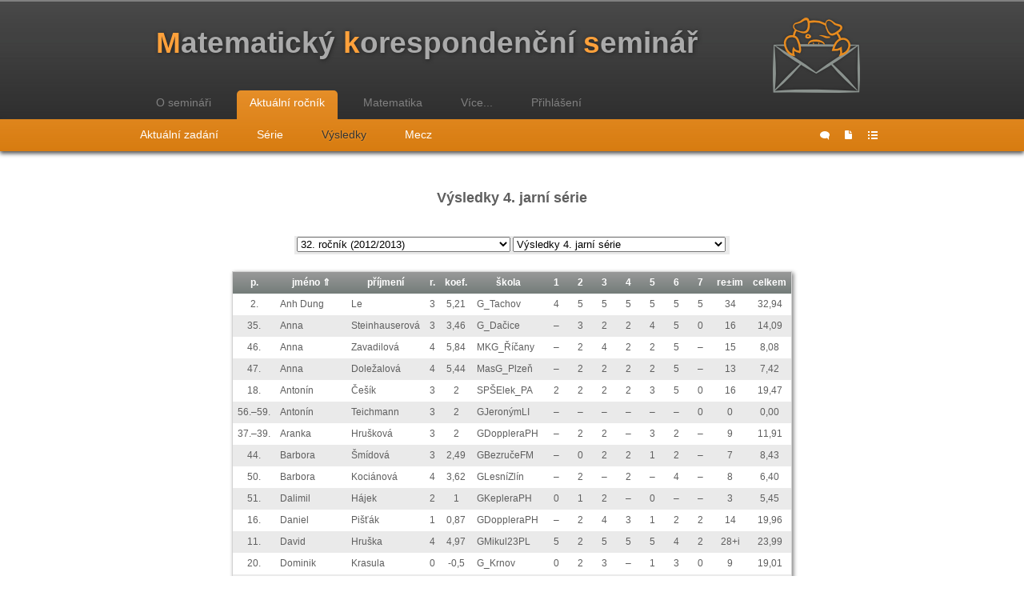

--- FILE ---
content_type: text/html; charset=utf-8
request_url: https://prase.cz/vysledky/index.php?id_vysl=314&orderBy=jmeno&direction=ASC&page=1
body_size: 11852
content:

<!DOCTYPE html PUBLIC "-//W3C//DTD XHTML 1.0 Transitional//EN" "http://www.w3.org/TR/xhtml1/DTD/xhtml1-transitional.dtd">
<html xmlns="http://www.w3.org/1999/xhtml">
  <head>
    <meta http-equiv="Content-Type" content="text/html; charset=utf-8" />
    <meta name="Keywords" content="prase mks matematika korespondencni seminar mff vysledky"/>
    <meta name="Author" content="Tomáš Šavlík Pavlík"/>
    <meta name="Description" content="Celoroční matematická soutěž pro středoškoláky, archiv, knihovna s matematickými texty"/>
    <title>Výsledkové listiny</title>    <link rel="stylesheet" type="text/css" href="https://prase.cz/style/page_design.css" />
    <link rel="stylesheet" type="text/css" href="https://prase.cz/style/common.css" />
    <link rel="stylesheet" type="text/css" href="https://prase.cz/style/lightbox.css" />
    <link rel="stylesheet" type="text/css" href="https://prase.cz/style/jquery-ui.css" />
    <link rel="stylesheet" type="text/css" href="https://prase.cz/style/quickform.css" />
    <script type="text/javascript" language="javascript" src="https://prase.cz/common/jquery-1.10.2.min.js"></script>
    <script type="text/javascript" language="javascript" src="https://prase.cz/common/jquery-ui.js"></script>
    <script type="text/javascript" language="javascript" src="https://prase.cz/common/jquery.ba-dotimeout.min.js"></script>
    <script type="text/javascript" language="javascript" src="https://prase.cz/common/menu_tabs.js"></script>
    <script type="text/javascript" language="javascript" src="https://prase.cz/common/lightbox.js"></script>
    <script type="text/javascript" language="javascript" src="https://prase.cz/common/decode_mail.js"></script>
    <script type="text/javascript" language="javascript" src="https://prase.cz/common/quickform.js"></script>
    <link href="https://prase.cz/images/favicon.ico" type="image/x-icon" rel="shortcut icon" />

    <!-- Google Analytics -->
    <script type="text/javascript">
      var _gaq = _gaq || [];
      _gaq.push(['_setAccount', 'UA-19425696-1']);
            _gaq.push(['_setCustomVar', 1, 'User Type', 'Anonym', 2]);
      _gaq.push(['_trackPageview']);
      (function() {
        var ga = document.createElement('script'); ga.type = 'text/javascript'; ga.async = true;
        ga.src = ('https:' == document.location.protocol ? 'https://ssl' : 'http://www') + '.google-analytics.com/ga.js';
        var s = document.getElementsByTagName('script')[0]; s.parentNode.insertBefore(ga, s);
      })();
    </script>
  </head>

  <body>
    <div id="fb-root"></div>
    <script>
      (function(d, s, id) {
        var js, fjs = d.getElementsByTagName(s)[0];
        if (d.getElementById(id)) return;
        js = d.createElement(s); js.id = id;
        js.src = "//connect.facebook.net/cs_CZ/all.js#xfbml=1";
        fjs.parentNode.insertBefore(js, fjs);
      }(document, "script", "facebook-jssdk"));
    </script>

    <div class="main">
    
      <div class="header">
        <div class="header_resize">
          <div class="nadpis">
            <h1><a href="https://prase.cz/index.php">
              <span>M</span>atematický
              <span>k</span>orespondenční
              <span>s</span>eminář</a>
            </h1>
          </div>
          <div class="logo">
            <a href="https://prase.cz/index.php">
              <img alt="mks logo" src="https://prase.cz/images/mks_logo.png" />
            </a>
          </div>
          <div class="menu_nav">
            <ul id="tabs"><li class = "menu_element"><a href="#o_seminari">O semináři</a></li><li class = "active menu_element"><a href="#rocnik">Aktuální ročník</a></li><li class = "menu_element"><a href="#matematika">Matematika</a></li><li class = "menu_element"><a href="#vice">Více...</a></li><li><a id = "login_button" href="https://prase.cz/submit/">Přihlášení</a></li></ul>
          </div>
          <div class="clr"></div>
        </div>
      </div>
      <div class="header_submenu">
        <div class="header_submenu_resize">
          <div id="panes"><ul><li><a href="https://prase.cz/index.php">Úvod</a></li><li><a href="https://prase.cz/info/info.php">Informace</a></li><li><a href="https://prase.cz/info/pravidla.php">Pravidla</a></li><li><a href="https://prase.cz/organizatori.php">Organizátoři</a></li><li><a href="https://prase.cz/info/kontakt.php">Kontakt</a></li><li><a href="https://prase.cz/souhlas.php">Zpracování osobních údajů</a></li></ul><ul><li><a href="https://prase.cz/commentary/aktualni.php">Aktuální zadání</a></li><li><a href="https://prase.cz/commentary/commentary.php">Série</a></li><li class="active"><a href="https://prase.cz/vysledky/index.php">Výsledky</a></li><li><a href="https://prase.cz/mecz.php">Mecz</a></li></ul><ul><li><a href="https://prase.cz/naboj.php">Náboj</a></li><li><a href="https://prase.cz/archive/archive.php">Minulé ročníky</a></li><li><a href="https://prase.cz/knihovna">Knihovna</a></li><li><a href="https://prase.cz/MO.php">Příprava na MO</a></li><li><a href="https://prase.cz/iks.php">iKS</a></li></ul><ul><li><a href="https://prase.cz/chat/index.php">Chat</a></li><li><a href="https://prase.cz/fotogalerie/index.php">Fotogalerie</a></li><li><a href="https://prase.cz/soustredeni/index.php">Soustředění</a></li><li><a href="https://prase.cz/info/tex/index.php">TeX</a></li><li><a href="https://prase.cz/partneri.php">Partneři</a></li><li><a href="https://prase.cz/odkazy.php">Odkazy</a></li></ul></div>
          <div id="quick_links">
            <a title="chat" href="https://prase.cz/chat/" class="icon icon_chat"></a>
            <a title="zadání" href="https://prase.cz/commentary/aktualni.php" class="icon icon_document"></a>
            <a title="výsledky" href="https://prase.cz/vysledky/" class="icon icon_results"></a>
          </div>
        </div>
      </div>
    
    <div class="content">
      <div class="content_resize">
        <div class="mainbar mainbar_wide"><div align="center"><h1>Výsledky 4. jarní série</h1></div><br />
<form class="mksform" action="/vysledky/index.php" method="post" name="vyslForm" id="vyslForm">
<table border="0" align="center">

	<tr>
		<td align="right" valign="top"><b></b></td>
		<td valign="top" align="left">	<script type="text/javascript">
//<![CDATA[
function _hs_findOptions(ary, keys)
{
    if (ary == undefined) {
        return {};
    }
    var key = keys.shift();
    if (!key in ary) {
        return {};
    } else if (0 == keys.length) {
        return ary[key];
    } else {
        return _hs_findOptions(ary[key], keys);
    }
}

function _hs_findSelect(form, groupName, selectIndex)
{
    if (groupName+'['+ selectIndex +']' in form) {
        return form[groupName+'['+ selectIndex +']'];
    } else {
        return form[groupName+'['+ selectIndex +'][]'];
    }
}

function _hs_unescapeEntities(str)
{
    var div = document.createElement('div');
    div.innerHTML = str;
    return div.childNodes[0] ? div.childNodes[0].nodeValue : '';
}

function _hs_replaceOptions(ctl, options)
{
    var j = 0;
    ctl.options.length = 0;
    for (var i = 0; i < options.values.length; i++) {
        ctl.options[i] = new Option(
            (-1 == String(options.texts[i]).indexOf('&'))? options.texts[i]: _hs_unescapeEntities(options.texts[i]),
            options.values[i], false, false
        );
    }
}

function _hs_setValue(ctl, value)
{
    var testValue = {};
    if (value instanceof Array) {
        for (var i = 0; i < value.length; i++) {
            testValue[value[i]] = true;
        }
    } else {
        testValue[value] = true;
    }
    for (var i = 0; i < ctl.options.length; i++) {
        if (ctl.options[i].value in testValue) {
            ctl.options[i].selected = true;
        }
    }
}

function _hs_swapOptions(form, groupName, selectIndex)
{
    var hsValue = [];
    for (var i = 0; i <= selectIndex; i++) {
        hsValue[i] = _hs_findSelect(form, groupName, i).value;
    }

    _hs_replaceOptions(_hs_findSelect(form, groupName, selectIndex + 1),
                       _hs_findOptions(_hs_options[groupName][selectIndex], hsValue));
    if (selectIndex + 1 < _hs_options[groupName].length) {
        _hs_swapOptions(form, groupName, selectIndex + 1);
    }
}

function _hs_onReset(form, groupNames)
{
    for (var i = 0; i < groupNames.length; i++) {
        try {
            for (var j = 0; j <= _hs_options[groupNames[i]].length; j++) {
                _hs_setValue(_hs_findSelect(form, groupNames[i], j), _hs_defaults[groupNames[i]][j]);
                if (j < _hs_options[groupNames[i]].length) {
                    _hs_replaceOptions(_hs_findSelect(form, groupNames[i], j + 1),
                                       _hs_findOptions(_hs_options[groupNames[i]][j], _hs_defaults[groupNames[i]].slice(0, j + 1)));
                }
            }
        } catch (e) {
            if (!(e instanceof TypeError)) {
                throw e;
            }
        }
    }
}

function _hs_setupOnReset(form, groupNames)
{
    setTimeout(function() { _hs_onReset(form, groupNames); }, 25);
}

function _hs_onReload()
{
    var ctl;
    for (var i = 0; i < document.forms.length; i++) {
        for (var j in _hs_defaults) {
            if (ctl = _hs_findSelect(document.forms[i], j, 0)) {
                for (var k = 0; k < _hs_defaults[j].length; k++) {
                    _hs_setValue(_hs_findSelect(document.forms[i], j, k), _hs_defaults[j][k]);
                }
            }
        }
    }

    if (_hs_prevOnload) {
        _hs_prevOnload();
    }
}

var _hs_prevOnload = null;
if (window.onload) {
    _hs_prevOnload = window.onload;
}
window.onload = _hs_onReload;

var _hs_options = {};
var _hs_defaults = {};

_hs_options['id_vysl'] = [
{'45':{'values':[579,580,581,582,587,590,592,593,594],'texts':['Výsledky 1. podzimní série','Výsledky 2. podzimní série','Výsledky 3. podzimní série','Výsledky 4. podzimní série','Výsledky 1. seriálové série','Výsledky podzimní části','Výsledky seriálu','Výsledky po 45. ročníku','Po třetí podzimní sérii']},'44':{'values':[562,563,564,565,566,567,568,569,570,571,572,573,574,575,576,577,578],'texts':['Výsledky 1. podzimní série','Výsledky 2. podzimní série','Výsledky 3. podzimní série','Výsledky 4. podzimní série','Výsledky 1. jarní série','Výsledky 2. jarní série','Výsledky 3. jarní série','Výsledky 4. jarní série','Výsledky 1. seriálové série','Výsledky 2. seriálové série','Výsledky 3. seriálové série','Výsledky podzimní části','Výsledky jarní části','Výsledky seriálu','Výsledky po 44. ročníku','Po třetí podzimní sérii','Výsledky 1. jarní a 2. seriálové série']},'43':{'values':[526,527,528,529,530,531,532,533,534,535,536,537,538,539,540,541,544],'texts':['Výsledky 1. podzimní série','Výsledky 2. podzimní série','Výsledky 3. podzimní série','Výsledky 4. podzimní série','Výsledky 1. jarní série','Výsledky 2. jarní série','Výsledky 3. jarní série','Výsledky 4. jarní série','Výsledky 1. seriálové série','Výsledky 2. seriálové série','Výsledky 3. seriálové série','Výsledky podzimní části','Výsledky jarní části','Výsledky seriálu','Výsledky po 43. ročníku','Výsledky po 3. podzimní sérii','Výsledky po 1. jarní sérii']},'42':{'values':[510,511,512,513,514,515,516,517,518,519,520,521,522,523,524,525],'texts':['Výsledky 1. podzimní série','Výsledky 2. podzimní série','Výsledky 3. podzimní série','Výsledky 4. podzimní série','Výsledky 1. jarní série','Výsledky 2. jarní série','Výsledky 3. jarní série','Výsledky 4. jarní série','Výsledky 1. seriálové série','Výsledky 2. seriálové série','Výsledky 3. seriálové série','Výsledky podzimní části','Výsledky jarní části','Výsledky seriálu','Výsledky po 42. ročníku','Výsledky po 3. podzimní sérii']},'41':{'values':[494,495,496,497,498,499,500,501,502,503,504,505,506,507,508,509],'texts':['Výsledky 1. podzimní série','Výsledky 2. podzimní série','Výsledky 3. podzimní série','Výsledky 4. podzimní série','Výsledky 1. jarní série','Výsledky 2. jarní série','Výsledky 3. jarní série','Výsledky 4. jarní série','Výsledky 1. seriálové série','Výsledky 2. seriálové série','Výsledky 3. seriálové série','Výsledky podzimní části','Výsledky jarní části','Výsledky seriálu','Výsledky po 41. ročníku','Výsledky po 3. podzimní sérii']},'40':{'values':[479,480,481,482,483,484,485,486,487,488,489,490,491,492,493],'texts':['Výsledky 1. podzimní série','Výsledky 2. podzimní série','Výsledky 3. podzimní série','Výsledky 4. podzimní série','Výsledky 1. jarní série','Výsledky 2. jarní série','Výsledky 3. jarní série','Výsledky 4. jarní série','Výsledky 1. seriálové série','Výsledky 2. seriálové série','Výsledky 3. seriálové série','Výsledky podzimní části','Výsledky jarní části','Výsledky seriálu','Výsledky po 40. ročníku']},'39':{'values':[463,464,465,466,467,468,469,470,471,472,473,474,475,476,477,478],'texts':['Výsledky 1. podzimní série','Výsledky 2. podzimní série','Výsledky 3. podzimní série','Výsledky 4. podzimní série','Výsledky 1. jarní série','Výsledky 2. jarní série','Výsledky 3. jarní série','Výsledky 4. jarní série','Výsledky 1. seriálové série','Výsledky 2. seriálové série','Výsledky 3. seriálové série','Výsledky podzimní části','Výsledky jarní části','Výsledky seriálu','Výsledky po 39. ročníku','Výsledky po 3. podzimní sérii']},'38':{'values':[445,446,447,448,449,450,451,452,453,454,455,456,457,458,459,460],'texts':['Výsledky 1. podzimní série','Výsledky 2. podzimní série','Výsledky 3. podzimní série','Výsledky 4. podzimní série','Výsledky 1. jarní série','Výsledky 2. jarní série','Výsledky 3. jarní série','Výsledky 4. jarní série','Výsledky 1. seriálové série','Výsledky 2. seriálové série','Výsledky 3. seriálové série','Výsledky podzimní části','Výsledky jarní části','Výsledky seriálu','Výsledky po 38. ročníku','Výsledky po 3. podzimní sérii']},'37':{'values':[428,429,430,431,432,433,434,435,436,437,438,439,440,441,442,443,444],'texts':['Výsledky 1. podzimní série','Výsledky 2. podzimní série','Výsledky 3. podzimní série','Výsledky 4. podzimní série','Výsledky 1. jarní série','Výsledky 2. jarní série','Výsledky 3. jarní série','Výsledky 4. jarní série','Výsledky 1. seriálové série','Výsledky 2. seriálové série','Výsledky 3. seriálové série','Výsledky podzimní části','Výsledky jarní části','Výsledky seriálu','Výsledky po 37. ročníku','Výsledky po 3. podzimní sérii','Aprílová série']},'36':{'values':[412,413,414,415,416,417,418,419,420,421,422,423,424,425,426,427],'texts':['Výsledky 1. podzimní série','Výsledky 2. podzimní série','Výsledky 3. podzimní série','Výsledky 4. podzimní série','Výsledky 1. jarní série','Výsledky 2. jarní série','Výsledky 3. jarní série','Výsledky 4. jarní série','Výsledky 1. seriálové série','Výsledky 2. seriálové série','Výsledky 3. seriálové série','Výsledky podzimní části','Výsledky jarní části','Výsledky seriálu','Výsledky po 36. ročníku','Výsledky po 3. podzimní sérii']},'35':{'values':[397,398,399,400,401,402,403,404,405,406,407,408,409,410,411],'texts':['Výsledky 1. podzimní série','Výsledky 2. podzimní série','Výsledky 3. podzimní série','Výsledky 4. podzimní série','Výsledky 1. jarní série','Výsledky 2. jarní série','Výsledky 3. jarní série','Výsledky 4. jarní série','Výsledky 1. seriálové série','Výsledky 2. seriálové série','Výsledky 3. seriálové série','Výsledky podzimní části','Výsledky jarní části','Výsledky seriálu','Výsledky po 35. ročníku']},'34':{'values':[342,343,344,345,346,347,348,349,350,351,352,355,359,360,361],'texts':['Výsledky 1. podzimní série','Výsledky 2. podzimní série','Výsledky 3. podzimní série','Výsledky 4. podzimní série','Výsledky 1. jarní série','Výsledky 2. jarní série','Výsledky 3. jarní série','Výsledky 4. jarní série','Výsledky 1. seriálové série','Výsledky 2. seriálové série','Výsledky 3. seriálové série','Výsledky podzimní části','Výsledky jarní části','Výsledky seriálu','Výsledky po 34. ročníku']},'33':{'values':[322,323,324,325,326,327,328,329,330,331,332,335,339,340,341],'texts':['Výsledky 1. podzimní série','Výsledky 2. podzimní série','Výsledky 3. podzimní série','Výsledky 4. podzimní série','Výsledky 1. jarní série','Výsledky 2. jarní série','Výsledky 3. jarní série','Výsledky 4. jarní série','Výsledky 1. seriálové série','Výsledky 2. seriálové série','Výsledky 3. seriálové série','Výsledky podzimní části','Výsledky jarní části','Výsledky seriálu','Výsledky 33. ročníku']},'32':{'values':[307,308,309,310,311,312,313,314,315,316,317,318,319,320,321],'texts':['Výsledky 1. podzimní série','Výsledky 2. podzimní série','Výsledky 3. podzimní série','Výsledky 4. podzimní série','Výsledky 1. jarní série','Výsledky 2. jarní série','Výsledky 3. jarní série','Výsledky 4. jarní série','Výsledky 1. seriálové série','Výsledky 2. seriálové série','Výsledky 3. seriálové série','Výsledky podzimní části','Výsledky jarní části','Výsledky seriálu','Výsledky 32. ročníku']},'31':{'values':[47,48,49,50,51,52,53,54,55,56,57,60,64,65,66],'texts':['Výsledky 1. podzimní série','Výsledky 2. podzimní série','Výsledky 3. podzimní série','Výsledky 4. podzimní série','Výsledky 1. jarní série','Výsledky 2. jarní série','Výsledky 3. jarní série','Výsledky 4. jarní série','Výsledky 1. seriálové série','Výsledky 2. seriálové série','Výsledky 3. seriálové série','Výsledky podzimní části','Výsledky jarní části','Výsledky seriálu','Výsledky 31. ročníku']},'30':{'values':[1,2,3,4,5,6,7,8,9,10,11,12,13,15],'texts':['Výsledky 1. podzimní série','Výsledky 2. podzimní série','Výsledky 3. podzimní série','Výsledky 4. podzimní série','Výsledky 1. jarní série','Výsledky 2. jarní série','Výsledky 3. jarní série','Výsledky 4. jarní série','Výsledky 1. seriálové série','Výsledky 2. seriálové série','Výsledky 3. seriálové série','Výsledky podzimní části','Výsledky jarní části','Výsledky 30. ročníku']},'29':{'values':[127,128,129,130,131,132,133,134,135,136,137,140,144,146],'texts':['Výsledky 1. podzimní série','Výsledky 2. podzimní série','Výsledky 3. podzimní série','Výsledky 4. podzimní série','Výsledky 1. jarní série','Výsledky 2. jarní série','Výsledky 3. jarní série','Výsledky 4. jarní série','Výsledky 1. seriálové série','Výsledky 2. seriálové série','Výsledky 3. seriálové série','Výsledky podzimní části','Výsledky jarní části','Výsledky 29. ročníku']},'28':{'values':[147,148,149,150,151,152,153,154,155,156,157,160,164,166],'texts':['Výsledky 1. série','Výsledky 2. série','Výsledky 3. série','Výsledky 4. série','Výsledky 5. série','Výsledky 6. série','Výsledky 7. série','Výsledky 8. série','Výsledky 1. seriálové série','Výsledky 2. seriálové série','Výsledky 3. seriálové série','Výsledky podzimní části','Výsledky jarní části','Výsledky 28. ročníku']},'27':{'values':[167,168,169,170,171,172,173,174,175,176,177,180,184,186],'texts':['Výsledky 1. série','Výsledky 2. série','Výsledky 3. série','Výsledky 4. série','Výsledky 5. série','Výsledky 6. série','Výsledky 7. série','Výsledky 8. série','Výsledky 1. seriálové série','Výsledky 2. seriálové série','Výsledky 3. seriálové série','Výsledky podzimní části','Výsledky jarní části','Výsledky 27. ročníku']},'26':{'values':[187,188,189,190,191,192,193,194,195,196,197,200,204,206],'texts':['Výsledky 1. série','Výsledky 2. série','Výsledky 3. série','Výsledky 4. série','Výsledky 5. série','Výsledky 6. série','Výsledky 7. série','Výsledky 8. série','Výsledky 1. seriálové série','Výsledky 2. seriálové série','Výsledky 3. seriálové série','Výsledky podzimní části','Výsledky jarní části','Výsledky 26. ročníku']},'25':{'values':[207,208,209,210,211,212,213,214,215,216,217,220,224,226],'texts':['Výsledky 1. série','Výsledky 2. série','Výsledky 3. série','Výsledky 4. série','Výsledky 5. série','Výsledky 6. série','Výsledky 7. série','Výsledky 8. série','Výsledky 1. seriálové série','Výsledky 2. seriálové série','Výsledky 3. seriálové série','Výsledky podzimní části','Výsledky jarní části','Výsledky 25. ročníku']},'24':{'values':[227,228,229,230,231,232,233,234,235,236,237,240,244,246],'texts':['Výsledky 1. série','Výsledky 2. série','Výsledky 3. série','Výsledky 4. série','Výsledky 5. série','Výsledky 6. série','Výsledky 7. série','Výsledky 8. série','Výsledky 1. seriálové série','Výsledky 2. seriálové série','Výsledky 3. seriálové série','Výsledky podzimní části','Výsledky jarní části','Výsledky 24. ročníku']},'23':{'values':[247,248,249,250,251,252,253,254,255,256,257,260,264,266],'texts':['Výsledky 1. série','Výsledky 2. série','Výsledky 3. série','Výsledky 4. série','Výsledky 5. série','Výsledky 6. série','Výsledky 7. série','Výsledky 8. série','Výsledky 1. seriálové série','Výsledky 2. seriálové série','Výsledky 3. seriálové série','Výsledky podzimní části','Výsledky jarní části','Výsledky 23. ročníku']},'22':{'values':[267,268,269,270,271,272,273,274,275,276,277,280,284,286],'texts':['Výsledky 1. série','Výsledky 2. série','Výsledky 3. série','Výsledky 4. série','Výsledky 5. série','Výsledky 6. série','Výsledky 7. série','Výsledky 8. série','Výsledky 1. seriálové série','Výsledky 2. seriálové série','Výsledky 3. seriálové série','Výsledky podzimní části','Výsledky jarní části','Výsledky 22. ročníku']},'21':{'values':[287,288,289,290,291,292,293,294,295,296,297,300,304,306],'texts':['Výsledky 1. série','Výsledky 2. série','Výsledky 3. série','Výsledky 4. série','Výsledky 5. série','Výsledky 6. série','Výsledky 7. série','Výsledky 8. série','Výsledky 1. seriálové série','Výsledky 2. seriálové série','Výsledky 3. seriálové série','Výsledky podzimní části','Výsledky jarní části','Výsledky 21. ročníku']}}
];
_hs_defaults['id_vysl'] = ['32','314'];
//]]>
</script><select style="width: 20em;" onchange="_hs_swapOptions(this.form, 'id_vysl', 0);this.form.submit();" name="id_vysl[0]">
	<option value="45">45. ročník (2025/2026)</option>
	<option value="44">44. ročník (2024/2025)</option>
	<option value="43">43. ročník (2023/2024)</option>
	<option value="42">42. ročník (2022/2023)</option>
	<option value="41">41. ročník (2021/2022)</option>
	<option value="40">40. ročník (2020/2021)</option>
	<option value="39">39. ročník (2019/2020)</option>
	<option value="38">38. ročník (2018/2019)</option>
	<option value="37">37. ročník (2017/2018)</option>
	<option value="36">36. ročník (2016/2017)</option>
	<option value="35">35. ročník (2015/2016)</option>
	<option value="34">34. ročník (2014/2015)</option>
	<option value="33">33. ročník (2013/2014)</option>
	<option value="32" selected="selected">32. ročník (2012/2013)</option>
	<option value="31">31. ročník (2011/2012)</option>
	<option value="30">30. ročník (2010/2011)</option>
	<option value="29">29. ročník (2009/2010)</option>
	<option value="28">28. ročník (2008/2009)</option>
	<option value="27">27. ročník (2007/2008)</option>
	<option value="26">26. ročník (2006/2007)</option>
	<option value="25">25. ročník (2005/2006)</option>
	<option value="24">24. ročník (2004/2005)</option>
	<option value="23">23. ročník (2003/2004)</option>
	<option value="22">22. ročník (2002/2003)</option>
	<option value="21">21. ročník (2001/2002)</option>
</select>&nbsp;<select style="width: 20em;" onchange="this.form.submit();" name="id_vysl[1]">
	<option value="307">Výsledky 1. podzimní série</option>
	<option value="308">Výsledky 2. podzimní série</option>
	<option value="309">Výsledky 3. podzimní série</option>
	<option value="310">Výsledky 4. podzimní série</option>
	<option value="311">Výsledky 1. jarní série</option>
	<option value="312">Výsledky 2. jarní série</option>
	<option value="313">Výsledky 3. jarní série</option>
	<option value="314" selected="selected">Výsledky 4. jarní série</option>
	<option value="315">Výsledky 1. seriálové série</option>
	<option value="316">Výsledky 2. seriálové série</option>
	<option value="317">Výsledky 3. seriálové série</option>
	<option value="318">Výsledky podzimní části</option>
	<option value="319">Výsledky jarní části</option>
	<option value="320">Výsledky seriálu</option>
	<option value="321">Výsledky 32. ročníku</option>
</select>&nbsp;<input style="display:none;" name="" value="Zobrazit" type="submit" /></td>
	</tr><input name="_qf__vyslForm" type="hidden" value="" />
<input name="lang" type="hidden" value="cs" />

</table>
</form><br /><table align="center" class="db_table" id="table">
	<thead>
		<tr>
			<th align="center"><a href="/vysledky/index.php?id_vysl=314&amp;orderBy=sort&amp;direction=ASC&amp;page=1" ><span title="pořadí">p.</span></a></th>
			<th><a href="/vysledky/index.php?id_vysl=314&amp;orderBy=jmeno&amp;direction=DESC&amp;page=1" >jméno &uArr;</a></th>
			<th><a href="/vysledky/index.php?id_vysl=314&amp;orderBy=prijmeni&amp;direction=ASC&amp;page=1" >příjmení</a></th>
			<th align="center"><a href="/vysledky/index.php?id_vysl=314&amp;orderBy=rocnik&amp;direction=ASC&amp;page=1" ><span title="ročník">r.</span></a></th>
			<th align="center"><a href="/vysledky/index.php?id_vysl=314&amp;orderBy=kappa&amp;direction=ASC&amp;page=1" ><span title="koeficient">koef.</span></a></th>
			<th><a href="/vysledky/index.php?id_vysl=314&amp;orderBy=skola&amp;direction=ASC&amp;page=1" >škola</a></th>
			<th align="center"><a href="/vysledky/index.php?id_vysl=314&amp;orderBy=1&amp;direction=DESC&amp;page=1" ><span style="width:1.5em; display:block;">1</span></a></th>
			<th align="center"><a href="/vysledky/index.php?id_vysl=314&amp;orderBy=2&amp;direction=DESC&amp;page=1" ><span style="width:1.5em; display:block;">2</span></a></th>
			<th align="center"><a href="/vysledky/index.php?id_vysl=314&amp;orderBy=3&amp;direction=DESC&amp;page=1" ><span style="width:1.5em; display:block;">3</span></a></th>
			<th align="center"><a href="/vysledky/index.php?id_vysl=314&amp;orderBy=4&amp;direction=DESC&amp;page=1" ><span style="width:1.5em; display:block;">4</span></a></th>
			<th align="center"><a href="/vysledky/index.php?id_vysl=314&amp;orderBy=5&amp;direction=DESC&amp;page=1" ><span style="width:1.5em; display:block;">5</span></a></th>
			<th align="center"><a href="/vysledky/index.php?id_vysl=314&amp;orderBy=6&amp;direction=DESC&amp;page=1" ><span style="width:1.5em; display:block;">6</span></a></th>
			<th align="center"><a href="/vysledky/index.php?id_vysl=314&amp;orderBy=7&amp;direction=DESC&amp;page=1" ><span style="width:1.5em; display:block;">7</span></a></th>
			<th align="center"><a href="/vysledky/index.php?id_vysl=314&amp;orderBy=re%2Fim_sort&amp;direction=DESC&amp;page=1" >re&plusmn;im</a></th>
			<th align="center"><a href="/vysledky/index.php?id_vysl=314&amp;orderBy=sort&amp;direction=ASC&amp;page=1" >celkem</a></th>
		</tr>
	</thead>
	<tbody>
		<tr>
			<td align="center">2.</td>
			<td>Anh Dung</td>
			<td>Le</td>
			<td align="center">3</td>
			<td align="center">5,21</td>
			<td><span style='width:6.5em;  display:block;' title='Gymnázium, Pionýrská 1370, Tachov'>G_Tachov</span></td>
			<td align="center"><span style='width:1.5em; display:block;' title='4-i'>4</span></td>
			<td align="center"><span style='width:1.5em; display:block;' title='5'>5</span></td>
			<td align="center"><span style='width:1.5em; display:block;' title='5'>5</span></td>
			<td align="center"><span style='width:1.5em; display:block;' title='5+i'>5</span></td>
			<td align="center"><span style='width:1.5em; display:block;' title='5'>5</span></td>
			<td align="center"><span style='width:1.5em; display:block;' title='5'>5</span></td>
			<td align="center"><span style='width:1.5em; display:block;' title='5'>5</span></td>
			<td align="center">34</td>
			<td align="center">32,94</td>
		</tr>
		<tr class="odd">
			<td align="center">35.</td>
			<td>Anna</td>
			<td>Steinhauserová</td>
			<td align="center">3</td>
			<td align="center">3,46</td>
			<td><span style='width:6.5em;  display:block;' title='Gymnázium, Boženy Němcové 213/V, Dačice'>G_Dačice</span></td>
			<td align="center">&ndash;</td>
			<td align="center"><span style='width:1.5em; display:block;' title='3'>3</span></td>
			<td align="center"><span style='width:1.5em; display:block;' title='2'>2</span></td>
			<td align="center"><span style='width:1.5em; display:block;' title='2'>2</span></td>
			<td align="center"><span style='width:1.5em; display:block;' title='4'>4</span></td>
			<td align="center"><span style='width:1.5em; display:block;' title='5'>5</span></td>
			<td align="center"><span style='width:1.5em; display:block;' title='0'>0</span></td>
			<td align="center">16</td>
			<td align="center">14,09</td>
		</tr>
		<tr>
			<td align="center">46.</td>
			<td>Anna</td>
			<td>Zavadilová</td>
			<td align="center">4</td>
			<td align="center">5,84</td>
			<td><span style='width:6.5em;  display:block;' title='Masarykovo klasické gymnázium, Táborská 1685, Říčany u Prahy'>MKG_Říčany</span></td>
			<td align="center">&ndash;</td>
			<td align="center"><span style='width:1.5em; display:block;' title='2'>2</span></td>
			<td align="center"><span style='width:1.5em; display:block;' title='4'>4</span></td>
			<td align="center"><span style='width:1.5em; display:block;' title='2'>2</span></td>
			<td align="center"><span style='width:1.5em; display:block;' title='2'>2</span></td>
			<td align="center"><span style='width:1.5em; display:block;' title='5'>5</span></td>
			<td align="center">&ndash;</td>
			<td align="center">15</td>
			<td align="center">8,08</td>
		</tr>
		<tr class="odd">
			<td align="center">47.</td>
			<td>Anna</td>
			<td>Doležalová</td>
			<td align="center">4</td>
			<td align="center">5,44</td>
			<td><span style='width:6.5em;  display:block;' title='Masarykovo gymnázium, Petákova 2, Plzeň'>MasG_Plzeň</span></td>
			<td align="center">&ndash;</td>
			<td align="center"><span style='width:1.5em; display:block;' title='2'>2</span></td>
			<td align="center"><span style='width:1.5em; display:block;' title='2'>2</span></td>
			<td align="center"><span style='width:1.5em; display:block;' title='2'>2</span></td>
			<td align="center"><span style='width:1.5em; display:block;' title='2'>2</span></td>
			<td align="center"><span style='width:1.5em; display:block;' title='5'>5</span></td>
			<td align="center">&ndash;</td>
			<td align="center">13</td>
			<td align="center">7,42</td>
		</tr>
		<tr>
			<td align="center">18.</td>
			<td>Antonín</td>
			<td>Češík</td>
			<td align="center">3</td>
			<td align="center">2</td>
			<td><span style='width:6.5em;  display:block;' title='SPŠ elektrotechnická a VOŠ, Karla IV. 13, Pardubice'>SPŠElek_PA</span></td>
			<td align="center"><span style='width:1.5em; display:block;' title='2'>2</span></td>
			<td align="center"><span style='width:1.5em; display:block;' title='2'>2</span></td>
			<td align="center"><span style='width:1.5em; display:block;' title='2'>2</span></td>
			<td align="center"><span style='width:1.5em; display:block;' title='2'>2</span></td>
			<td align="center"><span style='width:1.5em; display:block;' title='3'>3</span></td>
			<td align="center"><span style='width:1.5em; display:block;' title='5'>5</span></td>
			<td align="center"><span style='width:1.5em; display:block;' title='0'>0</span></td>
			<td align="center">16</td>
			<td align="center">19,47</td>
		</tr>
		<tr class="odd">
			<td align="center">56.&ndash;59.</td>
			<td>Antonín</td>
			<td>Teichmann</td>
			<td align="center">3</td>
			<td align="center">2</td>
			<td><span style='width:6.5em;  display:block;' title='Gymnázium a SOŠPg, Jeronýmova 27, Liberec 7'>GJeronýmLI</span></td>
			<td align="center">&ndash;</td>
			<td align="center">&ndash;</td>
			<td align="center">&ndash;</td>
			<td align="center">&ndash;</td>
			<td align="center">&ndash;</td>
			<td align="center">&ndash;</td>
			<td align="center"><span style='width:1.5em; display:block;' title='0'>0</span></td>
			<td align="center">0</td>
			<td align="center">0,00</td>
		</tr>
		<tr>
			<td align="center">37.&ndash;39.</td>
			<td>Aranka</td>
			<td>Hrušková</td>
			<td align="center">3</td>
			<td align="center">2</td>
			<td><span style='width:6.5em;  display:block;' title='Gymnázium Christiana Dopplera, Zborovská 621/45, Praha 5 - Malá Strana'>GDoppleraPH</span></td>
			<td align="center">&ndash;</td>
			<td align="center"><span style='width:1.5em; display:block;' title='2'>2</span></td>
			<td align="center"><span style='width:1.5em; display:block;' title='2'>2</span></td>
			<td align="center">&ndash;</td>
			<td align="center"><span style='width:1.5em; display:block;' title='3'>3</span></td>
			<td align="center"><span style='width:1.5em; display:block;' title='2'>2</span></td>
			<td align="center">&ndash;</td>
			<td align="center">9</td>
			<td align="center">11,91</td>
		</tr>
		<tr class="odd">
			<td align="center">44.</td>
			<td>Barbora</td>
			<td>Šmídová</td>
			<td align="center">3</td>
			<td align="center">2,49</td>
			<td><span style='width:6.5em;  display:block;' title='Gymnázium Petra Bezruče, ČSA 517, Frýdek-Místek'>GBezručeFM</span></td>
			<td align="center">&ndash;</td>
			<td align="center"><span style='width:1.5em; display:block;' title='0'>0</span></td>
			<td align="center"><span style='width:1.5em; display:block;' title='2'>2</span></td>
			<td align="center"><span style='width:1.5em; display:block;' title='2'>2</span></td>
			<td align="center"><span style='width:1.5em; display:block;' title='1'>1</span></td>
			<td align="center"><span style='width:1.5em; display:block;' title='2'>2</span></td>
			<td align="center">&ndash;</td>
			<td align="center">7</td>
			<td align="center">8,43</td>
		</tr>
		<tr>
			<td align="center">50.</td>
			<td>Barbora</td>
			<td>Kociánová</td>
			<td align="center">4</td>
			<td align="center">3,62</td>
			<td><span style='width:6.5em;  display:block;' title='Gymnázium, Lesní čtvrť 1364, Zlín'>GLesníZlín</span></td>
			<td align="center">&ndash;</td>
			<td align="center"><span style='width:1.5em; display:block;' title='2'>2</span></td>
			<td align="center">&ndash;</td>
			<td align="center"><span style='width:1.5em; display:block;' title='2'>2</span></td>
			<td align="center">&ndash;</td>
			<td align="center"><span style='width:1.5em; display:block;' title='4'>4</span></td>
			<td align="center">&ndash;</td>
			<td align="center">8</td>
			<td align="center">6,40</td>
		</tr>
		<tr class="odd">
			<td align="center">51.</td>
			<td>Dalimil</td>
			<td>Hájek</td>
			<td align="center">2</td>
			<td align="center">1</td>
			<td><span style='width:6.5em;  display:block;' title='Gymnázium Jana Keplera, Parléřova 2, Praha 6'>GKepleraPH</span></td>
			<td align="center"><span style='width:1.5em; display:block;' title='0'>0</span></td>
			<td align="center"><span style='width:1.5em; display:block;' title='1'>1</span></td>
			<td align="center"><span style='width:1.5em; display:block;' title='2'>2</span></td>
			<td align="center">&ndash;</td>
			<td align="center"><span style='width:1.5em; display:block;' title='0'>0</span></td>
			<td align="center">&ndash;</td>
			<td align="center">&ndash;</td>
			<td align="center">3</td>
			<td align="center">5,45</td>
		</tr>
		<tr>
			<td align="center">16.</td>
			<td>Daniel</td>
			<td>Pišťák</td>
			<td align="center">1</td>
			<td align="center">0,87</td>
			<td><span style='width:6.5em;  display:block;' title='Gymnázium Christiana Dopplera, Zborovská 621/45, Praha 5 - Malá Strana'>GDoppleraPH</span></td>
			<td align="center">&ndash;</td>
			<td align="center"><span style='width:1.5em; display:block;' title='2'>2</span></td>
			<td align="center"><span style='width:1.5em; display:block;' title='4'>4</span></td>
			<td align="center"><span style='width:1.5em; display:block;' title='3'>3</span></td>
			<td align="center"><span style='width:1.5em; display:block;' title='1'>1</span></td>
			<td align="center"><span style='width:1.5em; display:block;' title='2'>2</span></td>
			<td align="center"><span style='width:1.5em; display:block;' title='2'>2</span></td>
			<td align="center">14</td>
			<td align="center">19,96</td>
		</tr>
		<tr class="odd">
			<td align="center">11.</td>
			<td>David</td>
			<td>Hruška</td>
			<td align="center">4</td>
			<td align="center">4,97</td>
			<td><span style='width:6.5em;  display:block;' title='Gymnázium, Mikulášské náměstí 23, Plzeň'>GMikul23PL</span></td>
			<td align="center"><span style='width:1.5em; display:block;' title='5'>5</span></td>
			<td align="center"><span style='width:1.5em; display:block;' title='2'>2</span></td>
			<td align="center"><span style='width:1.5em; display:block;' title='5'>5</span></td>
			<td align="center"><span style='width:1.5em; display:block;' title='5+i'>5</span></td>
			<td align="center"><span style='width:1.5em; display:block;' title='5'>5</span></td>
			<td align="center"><span style='width:1.5em; display:block;' title='4'>4</span></td>
			<td align="center"><span style='width:1.5em; display:block;' title='2'>2</span></td>
			<td align="center">28+i</td>
			<td align="center">23,99</td>
		</tr>
		<tr>
			<td align="center">20.</td>
			<td>Dominik</td>
			<td>Krasula</td>
			<td align="center">0</td>
			<td align="center">-0,5</td>
			<td><span style='width:6.5em;  display:block;' title='Gymnázium, Smetanův okruh 2, Krnov'>G_Krnov</span></td>
			<td align="center"><span style='width:1.5em; display:block;' title='0'>0</span></td>
			<td align="center"><span style='width:1.5em; display:block;' title='2'>2</span></td>
			<td align="center"><span style='width:1.5em; display:block;' title='3'>3</span></td>
			<td align="center">&ndash;</td>
			<td align="center"><span style='width:1.5em; display:block;' title='1'>1</span></td>
			<td align="center"><span style='width:1.5em; display:block;' title='3'>3</span></td>
			<td align="center"><span style='width:1.5em; display:block;' title='0'>0</span></td>
			<td align="center">9</td>
			<td align="center">19,01</td>
		</tr>
		<tr class="odd">
			<td align="center">3.</td>
			<td>František</td>
			<td>Couf</td>
			<td align="center">0</td>
			<td align="center">-0,5</td>
			<td><span style='width:6.5em;  display:block;' title='Gymnázium Christiana Dopplera, Zborovská 621/45, Praha 5 - Malá Strana'>GDoppleraPH</span></td>
			<td align="center">&ndash;</td>
			<td align="center"><span style='width:1.5em; display:block;' title='2'>2</span></td>
			<td align="center"><span style='width:1.5em; display:block;' title='5'>5</span></td>
			<td align="center"><span style='width:1.5em; display:block;' title='5'>5</span></td>
			<td align="center"><span style='width:1.5em; display:block;' title='5-i'>5</span></td>
			<td align="center"><span style='width:1.5em; display:block;' title='5'>5</span></td>
			<td align="center"><span style='width:1.5em; display:block;' title='2'>2</span></td>
			<td align="center">24-i</td>
			<td align="center">31,01</td>
		</tr>
		<tr>
			<td align="center">22.</td>
			<td>Henrieta</td>
			<td>Micheľová</td>
			<td align="center">1</td>
			<td align="center">0</td>
			<td><span style='width:6.5em;  display:block;' title='Gymnázium, Alejová 1, Košice'>GAlejKošic</span></td>
			<td align="center"><span style='width:1.5em; display:block;' title='0'>0</span></td>
			<td align="center"><span style='width:1.5em; display:block;' title='3'>3</span></td>
			<td align="center">&ndash;</td>
			<td align="center"><span style='width:1.5em; display:block;' title='2'>2</span></td>
			<td align="center"><span style='width:1.5em; display:block;' title='1'>1</span></td>
			<td align="center"><span style='width:1.5em; display:block;' title='2'>2</span></td>
			<td align="center"><span style='width:1.5em; display:block;' title='2'>2</span></td>
			<td align="center">10</td>
			<td align="center">17,94</td>
		</tr>
		<tr class="odd">
			<td align="center">30.</td>
			<td>Hynek</td>
			<td>Peřina</td>
			<td align="center">1</td>
			<td align="center">0</td>
			<td><span style='width:6.5em;  display:block;' title='Nový Porg, Pod Krčským lesem 1300/25, Praha 4'>NPorg</span></td>
			<td align="center">&ndash;</td>
			<td align="center">&ndash;</td>
			<td align="center"><span style='width:1.5em; display:block;' title='2'>2</span></td>
			<td align="center"><span style='width:1.5em; display:block;' title='2'>2</span></td>
			<td align="center">&ndash;</td>
			<td align="center"><span style='width:1.5em; display:block;' title='4'>4</span></td>
			<td align="center">&ndash;</td>
			<td align="center">8</td>
			<td align="center">15,40</td>
		</tr>
		<tr>
			<td align="center">28.</td>
			<td>Štěpán</td>
			<td>Šimsa</td>
			<td align="center">4</td>
			<td align="center">5,96</td>
			<td><span style='width:6.5em;  display:block;' title='Gymnázium Josefa Jungmanna, Svojsíkova 1, Litoměřice'>GJungmanLT</span></td>
			<td align="center"><span style='width:1.5em; display:block;' title='5'>5</span></td>
			<td align="center"><span style='width:1.5em; display:block;' title='5'>5</span></td>
			<td align="center"><span style='width:1.5em; display:block;' title='5'>5</span></td>
			<td align="center"><span style='width:1.5em; display:block;' title='2'>2</span></td>
			<td align="center"><span style='width:1.5em; display:block;' title='2'>2</span></td>
			<td align="center"><span style='width:1.5em; display:block;' title='5'>5</span></td>
			<td align="center">&ndash;</td>
			<td align="center">24</td>
			<td align="center">16,03</td>
		</tr>
		<tr class="odd">
			<td align="center">49.</td>
			<td>Ivona</td>
			<td>Hrivová</td>
			<td align="center">3</td>
			<td align="center">2</td>
			<td><span style='width:6.5em;  display:block;' title='Gymnázium, Veľká okružná 22, Žilina'>GOkrŽilina</span></td>
			<td align="center">&ndash;</td>
			<td align="center">&ndash;</td>
			<td align="center">&ndash;</td>
			<td align="center"><span style='width:1.5em; display:block;' title='2'>2</span></td>
			<td align="center"><span style='width:1.5em; display:block;' title='1'>1</span></td>
			<td align="center"><span style='width:1.5em; display:block;' title='2'>2</span></td>
			<td align="center">&ndash;</td>
			<td align="center">5</td>
			<td align="center">6,97</td>
		</tr>
		<tr>
			<td align="center">7.</td>
			<td>Jakub</td>
			<td>Svoboda</td>
			<td align="center">3</td>
			<td align="center">2</td>
			<td><span style='width:6.5em;  display:block;' title='Gymnázium, Komenského 2, Havířov - Město'>G_KomHavíř</span></td>
			<td align="center"><span style='width:1.5em; display:block;' title='5'>5</span></td>
			<td align="center"><span style='width:1.5em; display:block;' title='5'>5</span></td>
			<td align="center"><span style='width:1.5em; display:block;' title='2'>2</span></td>
			<td align="center"><span style='width:1.5em; display:block;' title='5'>5</span></td>
			<td align="center"><span style='width:1.5em; display:block;' title='3'>3</span></td>
			<td align="center"><span style='width:1.5em; display:block;' title='4'>4</span></td>
			<td align="center"><span style='width:1.5em; display:block;' title='2'>2</span></td>
			<td align="center">26</td>
			<td align="center">28,41</td>
		</tr>
		<tr class="odd">
			<td align="center">10.</td>
			<td>Jakub</td>
			<td>Löwit</td>
			<td align="center">1</td>
			<td align="center">0</td>
			<td><span style='width:6.5em;  display:block;' title='Gymnázium, Českolipská 373, Praha 9'>GČeskoliPH</span></td>
			<td align="center"><span style='width:1.5em; display:block;' title='2'>2</span></td>
			<td align="center"><span style='width:1.5em; display:block;' title='3'>3</span></td>
			<td align="center"><span style='width:1.5em; display:block;' title='2'>2</span></td>
			<td align="center"><span style='width:1.5em; display:block;' title='3'>3</span></td>
			<td align="center"><span style='width:1.5em; display:block;' title='5-i'>5</span></td>
			<td align="center"><span style='width:1.5em; display:block;' title='5'>5</span></td>
			<td align="center"><span style='width:1.5em; display:block;' title='0'>0</span></td>
			<td align="center">20-i</td>
			<td align="center">27,10</td>
		</tr>
		<tr>
			<td align="center">23.</td>
			<td>Jakub</td>
			<td>Dargaj</td>
			<td align="center">3</td>
			<td align="center">2,81</td>
			<td><span style='width:6.5em;  display:block;' title='Gymnázium, Poštová 9, Košice'>GPošKošice</span></td>
			<td align="center"><span style='width:1.5em; display:block;' title='2'>2</span></td>
			<td align="center"><span style='width:1.5em; display:block;' title='2'>2</span></td>
			<td align="center"><span style='width:1.5em; display:block;' title='5'>5</span></td>
			<td align="center"><span style='width:1.5em; display:block;' title='2-i'>2</span></td>
			<td align="center"><span style='width:1.5em; display:block;' title='1'>1</span></td>
			<td align="center"><span style='width:1.5em; display:block;' title='5'>5</span></td>
			<td align="center">&ndash;</td>
			<td align="center">17-i</td>
			<td align="center">17,62</td>
		</tr>
		<tr class="odd">
			<td align="center">48.</td>
			<td>Jakub</td>
			<td>Hledík</td>
			<td align="center">2</td>
			<td align="center">1</td>
			<td><span style='width:6.5em;  display:block;' title='Gymnázium Suverénního řádu maltézských rytířů ve Skutči, Vítězslava Nováka 584, Skuteč'>GSŘMRSkuteč</span></td>
			<td align="center"><span style='width:1.5em; display:block;' title='0'>0</span></td>
			<td align="center">&ndash;</td>
			<td align="center">&ndash;</td>
			<td align="center"><span style='width:1.5em; display:block;' title='2'>2</span></td>
			<td align="center">&ndash;</td>
			<td align="center"><span style='width:1.5em; display:block;' title='2'>2</span></td>
			<td align="center">&ndash;</td>
			<td align="center">4</td>
			<td align="center">7,06</td>
		</tr>
		<tr>
			<td align="center">8.</td>
			<td>Jan</td>
			<td>Soukup</td>
			<td align="center">2</td>
			<td align="center">2,24</td>
			<td><span style='width:6.5em;  display:block;' title='Gymnázium Jaroslava Vrchlického, Národních mučedníků 347, Klatovy'>G_Klatovy</span></td>
			<td align="center"><span style='width:1.5em; display:block;' title='4'>4</span></td>
			<td align="center"><span style='width:1.5em; display:block;' title='2'>2</span></td>
			<td align="center"><span style='width:1.5em; display:block;' title='3'>3</span></td>
			<td align="center"><span style='width:1.5em; display:block;' title='5+i'>5</span></td>
			<td align="center"><span style='width:1.5em; display:block;' title='5'>5</span></td>
			<td align="center"><span style='width:1.5em; display:block;' title='5'>5</span></td>
			<td align="center"><span style='width:1.5em; display:block;' title='2'>2</span></td>
			<td align="center">26+i</td>
			<td align="center">28,23</td>
		</tr>
		<tr class="odd">
			<td align="center">13.</td>
			<td>Jan</td>
			<td>Šorm</td>
			<td align="center">1</td>
			<td align="center">0</td>
			<td><span style='width:6.5em;  display:block;' title='Gymnázium, třída Kapitána Jaroše 14, Brno'>GJarošeBO</span></td>
			<td align="center">&ndash;</td>
			<td align="center"><span style='width:1.5em; display:block;' title='2'>2</span></td>
			<td align="center"><span style='width:1.5em; display:block;' title='2'>2</span></td>
			<td align="center"><span style='width:1.5em; display:block;' title='2'>2</span></td>
			<td align="center"><span style='width:1.5em; display:block;' title='4'>4</span></td>
			<td align="center"><span style='width:1.5em; display:block;' title='4'>4</span></td>
			<td align="center">&ndash;</td>
			<td align="center">14</td>
			<td align="center">22,25</td>
		</tr>
		<tr>
			<td align="center">29.</td>
			<td>Jan</td>
			<td>Kadlec</td>
			<td align="center">2</td>
			<td align="center">1,7</td>
			<td><span style='width:6.5em;  display:block;' title='Gymnázium Jaroslava Vrchlického, Národních mučedníků 347, Klatovy'>G_Klatovy</span></td>
			<td align="center">&ndash;</td>
			<td align="center"><span style='width:1.5em; display:block;' title='2'>2</span></td>
			<td align="center"><span style='width:1.5em; display:block;' title='2'>2</span></td>
			<td align="center">&ndash;</td>
			<td align="center"><span style='width:1.5em; display:block;' title='2'>2</span></td>
			<td align="center"><span style='width:1.5em; display:block;' title='4'>4</span></td>
			<td align="center"><span style='width:1.5em; display:block;' title='2'>2</span></td>
			<td align="center">12</td>
			<td align="center">16,00</td>
		</tr>
		<tr class="odd">
			<td align="center">43.</td>
			<td>Jan</td>
			<td>Krejčí</td>
			<td align="center">3</td>
			<td align="center">2</td>
			<td><span style='width:6.5em;  display:block;' title='Gymnázium M. Koperníka, 17. listopadu 526, Bílovec'>G_Bílovec</span></td>
			<td align="center">&ndash;</td>
			<td align="center"><span style='width:1.5em; display:block;' title='2'>2</span></td>
			<td align="center"><span style='width:1.5em; display:block;' title='2'>2</span></td>
			<td align="center">&ndash;</td>
			<td align="center">&ndash;</td>
			<td align="center"><span style='width:1.5em; display:block;' title='3'>3</span></td>
			<td align="center"><span style='width:1.5em; display:block;' title='0'>0</span></td>
			<td align="center">7</td>
			<td align="center">9,50</td>
		</tr>
		<tr>
			<td align="center">40.</td>
			<td>Jiří</td>
			<td>Guth</td>
			<td align="center">3</td>
			<td align="center">3,03</td>
			<td><span style='width:6.5em;  display:block;' title='Gymnázium, Jírovcova 8, České Budějovice'>G_Jírov_ČB</span></td>
			<td align="center">&ndash;</td>
			<td align="center"><span style='width:1.5em; display:block;' title='2'>2</span></td>
			<td align="center"><span style='width:1.5em; display:block;' title='5'>5</span></td>
			<td align="center">&ndash;</td>
			<td align="center">&ndash;</td>
			<td align="center"><span style='width:1.5em; display:block;' title='5'>5</span></td>
			<td align="center">&ndash;</td>
			<td align="center">12</td>
			<td align="center">11,83</td>
		</tr>
		<tr class="odd">
			<td align="center">45.</td>
			<td>Jiří</td>
			<td>Zeman</td>
			<td align="center">3</td>
			<td align="center">2</td>
			<td><span style='width:6.5em;  display:block;' title='Gymnázium, Lesní čtvrť 1364, Zlín'>GLesníZlín</span></td>
			<td align="center"><span style='width:1.5em; display:block;' title='0'>0</span></td>
			<td align="center"><span style='width:1.5em; display:block;' title='1'>1</span></td>
			<td align="center"><span style='width:1.5em; display:block;' title='2'>2</span></td>
			<td align="center">&ndash;</td>
			<td align="center"><span style='width:1.5em; display:block;' title='1'>1</span></td>
			<td align="center"><span style='width:1.5em; display:block;' title='2'>2</span></td>
			<td align="center"><span style='width:1.5em; display:block;' title='0'>0</span></td>
			<td align="center">6</td>
			<td align="center">8,26</td>
		</tr>
		<tr>
			<td align="center">52.</td>
			<td>Josef</td>
			<td>Svoboda</td>
			<td align="center">4</td>
			<td align="center">6</td>
			<td><span style='width:6.5em;  display:block;' title='Gymnázium, náměstí T. G. Masaryka 1260, Frýdlant nad Ostravicí'>G_FrýdlNOs</span></td>
			<td align="center">&ndash;</td>
			<td align="center"><span style='width:1.5em; display:block;' title='2'>2</span></td>
			<td align="center"><span style='width:1.5em; display:block;' title='2'>2</span></td>
			<td align="center"><span style='width:1.5em; display:block;' title='5+i'>5</span></td>
			<td align="center">&ndash;</td>
			<td align="center"><span style='width:1.5em; display:block;' title='2'>2</span></td>
			<td align="center">&ndash;</td>
			<td align="center">11+i</td>
			<td align="center">5,23</td>
		</tr>
		<tr class="odd">
			<td align="center">55.</td>
			<td>Karel</td>
			<td>Vlachovský</td>
			<td align="center">1</td>
			<td align="center">0,29</td>
			<td><span style='width:6.5em;  display:block;' title='Masarykovo gymnázium, Petákova 2, Plzeň'>MasG_Plzeň</span></td>
			<td align="center">&ndash;</td>
			<td align="center">&ndash;</td>
			<td align="center">&ndash;</td>
			<td align="center">&ndash;</td>
			<td align="center"><span style='width:1.5em; display:block;' title='2'>2</span></td>
			<td align="center">&ndash;</td>
			<td align="center">&ndash;</td>
			<td align="center">2</td>
			<td align="center">4,59</td>
		</tr>
		<tr>
			<td align="center">31.</td>
			<td>Karolína</td>
			<td>Kuchyňová</td>
			<td align="center">2</td>
			<td align="center">1</td>
			<td><span style='width:6.5em;  display:block;' title='Gymnázium Matyáše Lercha, Žižkova 55, Brno'>GMLerchaBO</span></td>
			<td align="center">&ndash;</td>
			<td align="center"><span style='width:1.5em; display:block;' title='2'>2</span></td>
			<td align="center"><span style='width:1.5em; display:block;' title='1'>1</span></td>
			<td align="center"><span style='width:1.5em; display:block;' title='2'>2</span></td>
			<td align="center">&ndash;</td>
			<td align="center"><span style='width:1.5em; display:block;' title='5'>5</span></td>
			<td align="center"><span style='width:1.5em; display:block;' title='0'>0</span></td>
			<td align="center">10</td>
			<td align="center">15,25</td>
		</tr>
		<tr class="odd">
			<td align="center">6.</td>
			<td>Katarína</td>
			<td>Krajčiová</td>
			<td align="center">2</td>
			<td align="center">1,56</td>
			<td><span style='width:6.5em;  display:block;' title='Gymnázium, Alejová 1, Košice'>GAlejKošic</span></td>
			<td align="center"><span style='width:1.5em; display:block;' title='5'>5</span></td>
			<td align="center"><span style='width:1.5em; display:block;' title='2'>2</span></td>
			<td align="center"><span style='width:1.5em; display:block;' title='5'>5</span></td>
			<td align="center"><span style='width:1.5em; display:block;' title='5'>5</span></td>
			<td align="center"><span style='width:1.5em; display:block;' title='4'>4</span></td>
			<td align="center"><span style='width:1.5em; display:block;' title='4'>4</span></td>
			<td align="center"><span style='width:1.5em; display:block;' title='1'>1</span></td>
			<td align="center">26</td>
			<td align="center">29,02</td>
		</tr>
		<tr>
			<td align="center">21.</td>
			<td>Kristýna</td>
			<td>Ilievová</td>
			<td align="center">2</td>
			<td align="center">1,42</td>
			<td><span style='width:6.5em;  display:block;' title='Gymnázium, Masarykova 138, Milevsko'>G_Milevsko</span></td>
			<td align="center"><span style='width:1.5em; display:block;' title='0'>0</span></td>
			<td align="center">&ndash;</td>
			<td align="center"><span style='width:1.5em; display:block;' title='2'>2</span></td>
			<td align="center"><span style='width:1.5em; display:block;' title='5'>5</span></td>
			<td align="center"><span style='width:1.5em; display:block;' title='2'>2</span></td>
			<td align="center"><span style='width:1.5em; display:block;' title='5'>5</span></td>
			<td align="center">&ndash;</td>
			<td align="center">14</td>
			<td align="center">18,75</td>
		</tr>
		<tr class="odd">
			<td align="center">53.</td>
			<td>Kristýna</td>
			<td>Šudomová</td>
			<td align="center">1</td>
			<td align="center">0</td>
			<td><span style='width:6.5em;  display:block;' title='Gymnázium, Komenského 60, Valašské Klobouky'>GValašKlob</span></td>
			<td align="center"><span style='width:1.5em; display:block;' title='0'>0</span></td>
			<td align="center">&ndash;</td>
			<td align="center"><span style='width:1.5em; display:block;' title='0'>0</span></td>
			<td align="center"><span style='width:1.5em; display:block;' title='0'>0</span></td>
			<td align="center"><span style='width:1.5em; display:block;' title='0'>0</span></td>
			<td align="center"><span style='width:1.5em; display:block;' title='2'>2</span></td>
			<td align="center">&ndash;</td>
			<td align="center">2</td>
			<td align="center">5,13</td>
		</tr>
		<tr>
			<td align="center">32.&ndash;34.</td>
			<td>Lukáš</td>
			<td>Bystřický</td>
			<td align="center">3</td>
			<td align="center">2</td>
			<td><span style='width:6.5em;  display:block;' title='Gymnázium, Mikulášské náměstí 23, Plzeň'>GMikul23PL</span></td>
			<td align="center"><span style='width:1.5em; display:block;' title='2'>2</span></td>
			<td align="center">&ndash;</td>
			<td align="center"><span style='width:1.5em; display:block;' title='0'>0</span></td>
			<td align="center"><span style='width:1.5em; display:block;' title='2'>2</span></td>
			<td align="center"><span style='width:1.5em; display:block;' title='2'>2</span></td>
			<td align="center"><span style='width:1.5em; display:block;' title='5'>5</span></td>
			<td align="center">&ndash;</td>
			<td align="center">11</td>
			<td align="center">14,20</td>
		</tr>
		<tr class="odd">
			<td align="center">14.</td>
			<td>Marián</td>
			<td>Poppr</td>
			<td align="center">2</td>
			<td align="center">1,72</td>
			<td><span style='width:6.5em;  display:block;' title='Gymnázium Jana Nerudy, Hellichova 3, Praha 1 - Malá Strana'>GJNerudyPH</span></td>
			<td align="center"><span style='width:1.5em; display:block;' title='0'>0</span></td>
			<td align="center"><span style='width:1.5em; display:block;' title='0'>0</span></td>
			<td align="center"><span style='width:1.5em; display:block;' title='4'>4</span></td>
			<td align="center"><span style='width:1.5em; display:block;' title='5'>5</span></td>
			<td align="center"><span style='width:1.5em; display:block;' title='3'>3</span></td>
			<td align="center"><span style='width:1.5em; display:block;' title='5'>5</span></td>
			<td align="center">&ndash;</td>
			<td align="center">17</td>
			<td align="center">21,07</td>
		</tr>
		<tr>
			<td align="center">17.</td>
			<td>Markéta</td>
			<td>Calábková</td>
			<td align="center">2</td>
			<td align="center">1</td>
			<td><span style='width:6.5em;  display:block;' title='Gymnázium Jakuba Škody, Komenského 29, Přerov'>GJŠkodyPŘ</span></td>
			<td align="center">&ndash;</td>
			<td align="center">&ndash;</td>
			<td align="center"><span style='width:1.5em; display:block;' title='2'>2</span></td>
			<td align="center"><span style='width:1.5em; display:block;' title='2'>2</span></td>
			<td align="center"><span style='width:1.5em; display:block;' title='5'>5</span></td>
			<td align="center"><span style='width:1.5em; display:block;' title='5'>5</span></td>
			<td align="center"><span style='width:1.5em; display:block;' title='0'>0</span></td>
			<td align="center">14</td>
			<td align="center">19,67</td>
		</tr>
		<tr class="odd">
			<td align="center">42.</td>
			<td>Marko</td>
			<td>Puza</td>
			<td align="center">3</td>
			<td align="center">2,92</td>
			<td><span style='width:6.5em;  display:block;' title='Gymnázium, Poštová 9, Košice'>GPošKošice</span></td>
			<td align="center">&ndash;</td>
			<td align="center"><span style='width:1.5em; display:block;' title='2'>2</span></td>
			<td align="center"><span style='width:1.5em; display:block;' title='2'>2</span></td>
			<td align="center"><span style='width:1.5em; display:block;' title='2'>2</span></td>
			<td align="center"><span style='width:1.5em; display:block;' title='2'>2</span></td>
			<td align="center"><span style='width:1.5em; display:block;' title='2'>2</span></td>
			<td align="center">&ndash;</td>
			<td align="center">10</td>
			<td align="center">10,33</td>
		</tr>
		<tr>
			<td align="center">4.</td>
			<td>Martin</td>
			<td>Raszyk</td>
			<td align="center">3</td>
			<td align="center">3,7</td>
			<td><span style='width:6.5em;  display:block;' title='Gymnázium, Mírová 1442, Karviná - Nové Město'>G_Karviná</span></td>
			<td align="center"><span style='width:1.5em; display:block;' title='5'>5</span></td>
			<td align="center"><span style='width:1.5em; display:block;' title='5+i'>5</span></td>
			<td align="center"><span style='width:1.5em; display:block;' title='5'>5</span></td>
			<td align="center"><span style='width:1.5em; display:block;' title='5'>5</span></td>
			<td align="center"><span style='width:1.5em; display:block;' title='5'>5</span></td>
			<td align="center"><span style='width:1.5em; display:block;' title='5'>5</span></td>
			<td align="center"><span style='width:1.5em; display:block;' title='1'>1</span></td>
			<td align="center">31+i</td>
			<td align="center">30,11</td>
		</tr>
		<tr class="odd">
			<td align="center">9.</td>
			<td>Martin</td>
			<td>Hora</td>
			<td align="center">3</td>
			<td align="center">3,52</td>
			<td><span style='width:6.5em;  display:block;' title='Gymnázium, Mikulášské náměstí 23, Plzeň'>GMikul23PL</span></td>
			<td align="center"><span style='width:1.5em; display:block;' title='5'>5</span></td>
			<td align="center"><span style='width:1.5em; display:block;' title='3'>3</span></td>
			<td align="center"><span style='width:1.5em; display:block;' title='4'>4</span></td>
			<td align="center"><span style='width:1.5em; display:block;' title='5-i'>5</span></td>
			<td align="center"><span style='width:1.5em; display:block;' title='4'>4</span></td>
			<td align="center"><span style='width:1.5em; display:block;' title='5'>5</span></td>
			<td align="center"><span style='width:1.5em; display:block;' title='3'>3</span></td>
			<td align="center">29-i</td>
			<td align="center">27,36</td>
		</tr>
		<tr>
			<td align="center">54.</td>
			<td>Martin</td>
			<td>Sýkora</td>
			<td align="center">4</td>
			<td align="center">5,62</td>
			<td><span style='width:6.5em;  display:block;' title='Gymnázium, Nad Alejí 1952, Praha 6'>GNadAlejPH</span></td>
			<td align="center">&ndash;</td>
			<td align="center"><span style='width:1.5em; display:block;' title='2'>2</span></td>
			<td align="center"><span style='width:1.5em; display:block;' title='2'>2</span></td>
			<td align="center"><span style='width:1.5em; display:block;' title='2'>2</span></td>
			<td align="center">&ndash;</td>
			<td align="center"><span style='width:1.5em; display:block;' title='2'>2</span></td>
			<td align="center"><span style='width:1.5em; display:block;' title='2'>2</span></td>
			<td align="center">10</td>
			<td align="center">5,10</td>
		</tr>
		<tr class="odd">
			<td align="center">12.</td>
			<td>Matěj</td>
			<td>Konečný</td>
			<td align="center">2</td>
			<td align="center">1</td>
			<td><span style='width:6.5em;  display:block;' title='Gymnázium, Jírovcova 8, České Budějovice'>G_Jírov_ČB</span></td>
			<td align="center"><span style='width:1.5em; display:block;' title='2'>2</span></td>
			<td align="center"><span style='width:1.5em; display:block;' title='2'>2</span></td>
			<td align="center"><span style='width:1.5em; display:block;' title='2'>2</span></td>
			<td align="center"><span style='width:1.5em; display:block;' title='2'>2</span></td>
			<td align="center"><span style='width:1.5em; display:block;' title='5'>5</span></td>
			<td align="center"><span style='width:1.5em; display:block;' title='5'>5</span></td>
			<td align="center">&ndash;</td>
			<td align="center">18</td>
			<td align="center">23,49</td>
		</tr>
		<tr>
			<td align="center">32.&ndash;34.</td>
			<td>Michaela</td>
			<td>Bieliková</td>
			<td align="center">3</td>
			<td align="center">2</td>
			<td><span style='width:6.5em;  display:block;' title='Gymnázium, Kostolná 119/8, Sereď'>G_Sereď</span></td>
			<td align="center">&ndash;</td>
			<td align="center"><span style='width:1.5em; display:block;' title='2'>2</span></td>
			<td align="center"><span style='width:1.5em; display:block;' title='2'>2</span></td>
			<td align="center"><span style='width:1.5em; display:block;' title='2'>2</span></td>
			<td align="center"><span style='width:1.5em; display:block;' title='0'>0</span></td>
			<td align="center"><span style='width:1.5em; display:block;' title='3'>3</span></td>
			<td align="center"><span style='width:1.5em; display:block;' title='2'>2</span></td>
			<td align="center">11</td>
			<td align="center">14,20</td>
		</tr>
		<tr class="odd">
			<td align="center">56.&ndash;59.</td>
			<td>Michal</td>
			<td>Buráň</td>
			<td align="center">4</td>
			<td align="center">3,56</td>
			<td><span style='width:6.5em;  display:block;' title='Gymnázium J. A. Komenského a Jaz. škola, Komenského 169, Uherský Brod'>G_UherBrod</span></td>
			<td align="center">&ndash;</td>
			<td align="center">&ndash;</td>
			<td align="center"><span style='width:1.5em; display:block;' title='0'>0</span></td>
			<td align="center">&ndash;</td>
			<td align="center">&ndash;</td>
			<td align="center">&ndash;</td>
			<td align="center">&ndash;</td>
			<td align="center">0</td>
			<td align="center">0,00</td>
		</tr>
		<tr>
			<td align="center">26.</td>
			<td>Minh Tri</td>
			<td>Pham</td>
			<td align="center">1</td>
			<td align="center">0</td>
			<td><span style='width:6.5em;  display:block;' title='Nový Porg, Pod Krčským lesem 1300/25, Praha 4'>NPorg</span></td>
			<td align="center">&ndash;</td>
			<td align="center"><span style='width:1.5em; display:block;' title='2'>2</span></td>
			<td align="center">&ndash;</td>
			<td align="center"><span style='width:1.5em; display:block;' title='2'>2</span></td>
			<td align="center"><span style='width:1.5em; display:block;' title='5'>5</span></td>
			<td align="center"><span style='width:1.5em; display:block;' title='0'>0</span></td>
			<td align="center">&ndash;</td>
			<td align="center">9</td>
			<td align="center">16,71</td>
		</tr>
		<tr class="odd">
			<td align="center">5.</td>
			<td>Miroslav</td>
			<td>Stankovič</td>
			<td align="center">3</td>
			<td align="center">3</td>
			<td><span style='width:6.5em;  display:block;' title='Gymnázium, Poštová 9, Košice'>GPošKošice</span></td>
			<td align="center"><span style='width:1.5em; display:block;' title='5'>5</span></td>
			<td align="center"><span style='width:1.5em; display:block;' title='2'>2</span></td>
			<td align="center"><span style='width:1.5em; display:block;' title='5'>5</span></td>
			<td align="center"><span style='width:1.5em; display:block;' title='5'>5</span></td>
			<td align="center"><span style='width:1.5em; display:block;' title='5'>5</span></td>
			<td align="center"><span style='width:1.5em; display:block;' title='5'>5</span></td>
			<td align="center"><span style='width:1.5em; display:block;' title='2+i'>2</span></td>
			<td align="center">29+i</td>
			<td align="center">29,27</td>
		</tr>
		<tr>
			<td align="center">25.</td>
			<td>Miroslav</td>
			<td>Krabec</td>
			<td align="center">3</td>
			<td align="center">2,06</td>
			<td><span style='width:6.5em;  display:block;' title='Gymnázium, Komenského 2, Havířov - Město'>G_KomHavíř</span></td>
			<td align="center">&ndash;</td>
			<td align="center"><span style='width:1.5em; display:block;' title='2'>2</span></td>
			<td align="center"><span style='width:1.5em; display:block;' title='2'>2</span></td>
			<td align="center"><span style='width:1.5em; display:block;' title='2'>2</span></td>
			<td align="center"><span style='width:1.5em; display:block;' title='2'>2</span></td>
			<td align="center"><span style='width:1.5em; display:block;' title='4'>4</span></td>
			<td align="center"><span style='width:1.5em; display:block;' title='2'>2</span></td>
			<td align="center">14</td>
			<td align="center">17,27</td>
		</tr>
		<tr class="odd">
			<td align="center">37.&ndash;39.</td>
			<td>Miroslav</td>
			<td>Psota</td>
			<td align="center">3</td>
			<td align="center">2</td>
			<td><span style='width:6.5em;  display:block;' title='Gymnázium, Hlinská 29, Žilina'>GHlinŽilina</span></td>
			<td align="center">&ndash;</td>
			<td align="center">&ndash;</td>
			<td align="center"><span style='width:1.5em; display:block;' title='5'>5</span></td>
			<td align="center">&ndash;</td>
			<td align="center">&ndash;</td>
			<td align="center"><span style='width:1.5em; display:block;' title='4'>4</span></td>
			<td align="center">&ndash;</td>
			<td align="center">9</td>
			<td align="center">11,91</td>
		</tr>
		<tr>
			<td align="center">41.</td>
			<td>Nicholas</td>
			<td>Čapek</td>
			<td align="center">3</td>
			<td align="center">2</td>
			<td><span style='width:6.5em;  display:block;' title='Gymnázium Boženy Němcové, Pospíšilova třída 324, Hradec Králové'>GBNěmcovHK</span></td>
			<td align="center"><span style='width:1.5em; display:block;' title='2'>2</span></td>
			<td align="center"><span style='width:1.5em; display:block;' title='2'>2</span></td>
			<td align="center"><span style='width:1.5em; display:block;' title='0'>0</span></td>
			<td align="center"><span style='width:1.5em; display:block;' title='2'>2</span></td>
			<td align="center"><span style='width:1.5em; display:block;' title='0'>0</span></td>
			<td align="center"><span style='width:1.5em; display:block;' title='2'>2</span></td>
			<td align="center">&ndash;</td>
			<td align="center">8</td>
			<td align="center">10,72</td>
		</tr>
		<tr class="odd">
			<td align="center">24.</td>
			<td>Petr</td>
			<td>Lukeš</td>
			<td align="center">3</td>
			<td align="center">2</td>
			<td><span style='width:6.5em;  display:block;' title='Gymnázium, Neumannova 2, Žďár nad Sázavou'>GNeumannŽR</span></td>
			<td align="center">&ndash;</td>
			<td align="center"><span style='width:1.5em; display:block;' title='2'>2</span></td>
			<td align="center"><span style='width:1.5em; display:block;' title='1'>1</span></td>
			<td align="center"><span style='width:1.5em; display:block;' title='3'>3</span></td>
			<td align="center"><span style='width:1.5em; display:block;' title='2'>2</span></td>
			<td align="center"><span style='width:1.5em; display:block;' title='4'>4</span></td>
			<td align="center"><span style='width:1.5em; display:block;' title='2'>2</span></td>
			<td align="center">14</td>
			<td align="center">17,43</td>
		</tr>
		<tr>
			<td align="center">1.</td>
			<td>Radovan</td>
			<td>Švarc</td>
			<td align="center">2</td>
			<td align="center">3,03</td>
			<td><span style='width:6.5em;  display:block;' title='Gymnázium, Tyršovo náměstí 970, Česká Třebová'>G_ČTřebová</span></td>
			<td align="center"><span style='width:1.5em; display:block;' title='5'>5</span></td>
			<td align="center"><span style='width:1.5em; display:block;' title='3'>3</span></td>
			<td align="center"><span style='width:1.5em; display:block;' title='5'>5</span></td>
			<td align="center"><span style='width:1.5em; display:block;' title='5'>5</span></td>
			<td align="center"><span style='width:1.5em; display:block;' title='5+i'>5</span></td>
			<td align="center"><span style='width:1.5em; display:block;' title='5'>5</span></td>
			<td align="center"><span style='width:1.5em; display:block;' title='5'>5</span></td>
			<td align="center">33+i</td>
			<td align="center">33,24</td>
		</tr>
		<tr class="odd">
			<td align="center">15.</td>
			<td>Tomáš</td>
			<td>Konečný</td>
			<td align="center">0</td>
			<td align="center">-0,5</td>
			<td><span style='width:6.5em;  display:block;' title='Gymnázium Jana V. Jirsíka, Fráni Šrámka 23, České Budějovice'>GJirsíkaČB</span></td>
			<td align="center">&ndash;</td>
			<td align="center"><span style='width:1.5em; display:block;' title='2'>2</span></td>
			<td align="center"><span style='width:1.5em; display:block;' title='2'>2</span></td>
			<td align="center"><span style='width:1.5em; display:block;' title='2'>2</span></td>
			<td align="center"><span style='width:1.5em; display:block;' title='2'>2</span></td>
			<td align="center"><span style='width:1.5em; display:block;' title='2'>2</span></td>
			<td align="center">&ndash;</td>
			<td align="center">10</td>
			<td align="center">20,21</td>
		</tr>
		<tr>
			<td align="center">32.&ndash;34.</td>
			<td>Tomáš</td>
			<td>Novotný</td>
			<td align="center">3</td>
			<td align="center">2</td>
			<td><span style='width:6.5em;  display:block;' title='Gymnázium, Žitavská 2969, Česká Lípa'>G_ČesLípa</span></td>
			<td align="center">&ndash;</td>
			<td align="center"><span style='width:1.5em; display:block;' title='2'>2</span></td>
			<td align="center"><span style='width:1.5em; display:block;' title='2'>2</span></td>
			<td align="center"><span style='width:1.5em; display:block;' title='2'>2</span></td>
			<td align="center">&ndash;</td>
			<td align="center"><span style='width:1.5em; display:block;' title='5'>5</span></td>
			<td align="center">&ndash;</td>
			<td align="center">11</td>
			<td align="center">14,20</td>
		</tr>
		<tr class="odd">
			<td align="center">37.&ndash;39.</td>
			<td>Tran Vi Thanh</td>
			<td>Pham</td>
			<td align="center">3</td>
			<td align="center">2</td>
			<td><span style='width:6.5em;  display:block;' title='Gymnázium, Neumannova 2, Žďár nad Sázavou'>GNeumannŽR</span></td>
			<td align="center"><span style='width:1.5em; display:block;' title='0'>0</span></td>
			<td align="center">&ndash;</td>
			<td align="center">&ndash;</td>
			<td align="center"><span style='width:1.5em; display:block;' title='2'>2</span></td>
			<td align="center"><span style='width:1.5em; display:block;' title='3'>3</span></td>
			<td align="center"><span style='width:1.5em; display:block;' title='2'>2</span></td>
			<td align="center"><span style='width:1.5em; display:block;' title='2'>2</span></td>
			<td align="center">9</td>
			<td align="center">11,91</td>
		</tr>
		<tr>
			<td align="center">56.&ndash;59.</td>
			<td>Václav</td>
			<td>Krchňák</td>
			<td align="center">1</td>
			<td align="center">0</td>
			<td><span style='width:6.5em;  display:block;' title='Gymnázium, třída Kapitána Jaroše 14, Brno'>GJarošeBO</span></td>
			<td align="center">&ndash;</td>
			<td align="center"><span style='width:1.5em; display:block;' title='0'>0</span></td>
			<td align="center"><span style='width:1.5em; display:block;' title='0'>0</span></td>
			<td align="center">&ndash;</td>
			<td align="center">&ndash;</td>
			<td align="center">&ndash;</td>
			<td align="center">&ndash;</td>
			<td align="center">0</td>
			<td align="center">0,00</td>
		</tr>
		<tr class="odd">
			<td align="center">56.&ndash;59.</td>
			<td>Vendula</td>
			<td>Kotyzová</td>
			<td align="center">3</td>
			<td align="center">2,2</td>
			<td><span style='width:6.5em;  display:block;' title='Wichterlovo gymnázium, Čs. exilu 669, Ostrava - Poruba'>WichtG_OS</span></td>
			<td align="center">&ndash;</td>
			<td align="center">&ndash;</td>
			<td align="center"><span style='width:1.5em; display:block;' title='0'>0</span></td>
			<td align="center"><span style='width:1.5em; display:block;' title='0'>0</span></td>
			<td align="center">&ndash;</td>
			<td align="center">&ndash;</td>
			<td align="center">&ndash;</td>
			<td align="center">0</td>
			<td align="center">0,00</td>
		</tr>
		<tr>
			<td align="center">27.</td>
			<td>Viktor</td>
			<td>Němeček</td>
			<td align="center">2</td>
			<td align="center">1,51</td>
			<td><span style='width:6.5em;  display:block;' title='Gymnázium, Jana Masaryka 1, Jihlava'>GJMasar_JI</span></td>
			<td align="center">&ndash;</td>
			<td align="center"><span style='width:1.5em; display:block;' title='2'>2</span></td>
			<td align="center"><span style='width:1.5em; display:block;' title='5'>5</span></td>
			<td align="center"><span style='width:1.5em; display:block;' title='0'>0</span></td>
			<td align="center">&ndash;</td>
			<td align="center"><span style='width:1.5em; display:block;' title='5'>5</span></td>
			<td align="center"><span style='width:1.5em; display:block;' title='0'>0</span></td>
			<td align="center">12</td>
			<td align="center">16,42</td>
		</tr>
		<tr class="odd">
			<td align="center">19.</td>
			<td>Zuzana</td>
			<td>Svobodová</td>
			<td align="center">1</td>
			<td align="center">0</td>
			<td><span style='width:6.5em;  display:block;' title='Gymnázium, náměstí T. G. Masaryka 1260, Frýdlant nad Ostravicí'>G_FrýdlNOs</span></td>
			<td align="center">&ndash;</td>
			<td align="center">&ndash;</td>
			<td align="center"><span style='width:1.5em; display:block;' title='2'>2</span></td>
			<td align="center"><span style='width:1.5em; display:block;' title='5'>5</span></td>
			<td align="center">&ndash;</td>
			<td align="center"><span style='width:1.5em; display:block;' title='4'>4</span></td>
			<td align="center">&ndash;</td>
			<td align="center">11</td>
			<td align="center">19,11</td>
		</tr>
		<tr>
			<td align="center">36.</td>
			<td>Zuzana</td>
			<td>Vlasáková</td>
			<td align="center">3</td>
			<td align="center">2</td>
			<td><span style='width:6.5em;  display:block;' title='Gymnázium, Komenského 10, Rumburk'>G_Rumburk</span></td>
			<td align="center">&ndash;</td>
			<td align="center">&ndash;</td>
			<td align="center">&ndash;</td>
			<td align="center"><span style='width:1.5em; display:block;' title='5+i'>5</span></td>
			<td align="center"><span style='width:1.5em; display:block;' title='2'>2</span></td>
			<td align="center"><span style='width:1.5em; display:block;' title='2'>2</span></td>
			<td align="center">&ndash;</td>
			<td align="center">9+i</td>
			<td align="center">12,22</td>
		</tr>
	</tbody>
</table>
</div><div class="clr"></div>
            </div>
          </div>
          <div class="fbg">
            <div class="fbg_resize">
              <div class="col c1">
                <h2>Kontakt</h2>
                <table><tr>
                  <td class="col1"><strong>email</strong></td>
                  <td>info (zavináč) prase.cz</td>
                </tr><tr>
                  <td class="col1"><strong>pošta</strong></td>
                  <td>
                    Matematický korespondenční seminář<br />
                    KAM MFF UK<br />
                    Malostranské náměstí 25<br />
                    118 00 &nbsp; Praha 1
                  </td>
                </tr></table>
              </div>
              <div class="col c2">
                <h2>Organizátoři</h2>
                <img src="https://prase.cz/images/mff.png" alt="mff" width="100px" />
                <p>Matematický korespondenční seminář je organizovaný studenty <a href="http://www.mff.cuni.cz/">Matematicko-fyzikální fakulty UK</a> pod záštitou Informatického ústavu UK a Oddělení propagace a mediální komunikace MFF UK.</p>
              </div>
              <div class="col c3">
                <h2>Partneři</h2>
                <a href="https://prase.cz/partneri.php"><img src="https://prase.cz/images/partneri/partneri.png" alt="pix" /></a><br>
                Realizace projektu byla podpořena Ministerstvem školství, mládeže a tělovýchovy
              </div>
              <div class="clr"></div>
            </div>
          </div>
          <div class="footer">
            <div class="footer_resize">
              <p class="footer_left">Obsah stránek je pod licencí <a href="http://creativecommons.org/licenses/by-nc-sa/3.0/cz/legalcode" rel="license">CC: by-nc-sa 3.0 Česko<img src="https://licensebuttons.net/l/by-nc-sa/3.0/88x31.png" alt="Licence Creative Commons" style="margin-left: 7px; margin-bottom: -12px;"></a></p>
              <p class="footer_right"><strong>Webmaster:</strong> it (zavinac) prase.cz</p>
              <p style="display:none;">Design based on Blue <a href="http://www.bluewebtemplates.com/">Website Templates</a></p>
              <div class="clr"></div>
            </div>
          </div>
        </div>
      </body>
    </html>
    

--- FILE ---
content_type: text/css
request_url: https://prase.cz/style/common.css
body_size: 433
content:
.warning_message {
	background: rgb(255,204,204);
	color: rgb(153,0,0);
	border: 1px solid rgb(153,0,0);
	padding: 10px 20px;
	margin: 10px 0 20px 0;
}

.notice_message {
	background: rgb(204,255,153);
	color: rgb(0,102,0);
	border: 1px solid rgb(0,102,0);
	padding: 10px 20px;
	margin: 10px 0 20px 0;
}

img.mail{
	height:13px;
	position:relative;
	top:3px;
	margin:0px;
	padding:0px;
	border:none;
	background:none;
}

.spoiler_head{
  cursor: pointer;
}

.spoiler_body{
  display: none;
}

--- FILE ---
content_type: text/javascript
request_url: https://prase.cz/common/decode_mail.js
body_size: 763
content:
$(function(){
  $(".enc-mail").each(function(index){
    var encoded = $(this).text().split(" ");
    var postPos = Math.floor(encoded.length/2); //poloha casti za zavinacem
    var atPos; //poloha zavinace
    for(var i=0; i<postPos; i++){
        if(encoded[i].indexOf("@")>=0){
            atPos = i; break;
        }
    }
    var prePos = postPos + atPos + 1; //poloha casti pred zavinacem
    var addr = "";

    for(var i=0; i<encoded.length; i++){
      var i2 = Math.floor(i/2);
      if(i%2==1){
        addr += encoded[postPos-(i2+1)]; //nealfanumericky znak
      }else{
        if(prePos+i2 < encoded.length){
          addr += encoded[prePos+i2]; //cast pred
        }else{
          addr += encoded[postPos+prePos+i2-encoded.length]; //cast za
        }
      }
    }

    $(this).html("<a href=\"mailto:"+addr+"\">"+addr+"</a>");
  });
});
